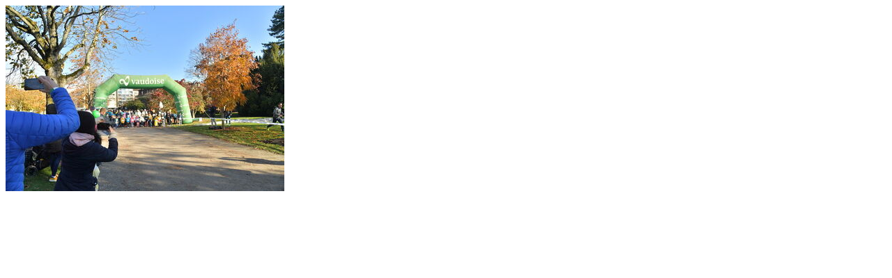

--- FILE ---
content_type: text/html; charset=utf-8
request_url: https://www.alphafoto.com/includes/getPhotoPreview.php?id=13646866
body_size: -17
content:
<img src="https://s3.eu-central-1.amazonaws.com/alphafoto2/images/1340/13646/13646866_p.jpg" width="400" height="267" alt="" />